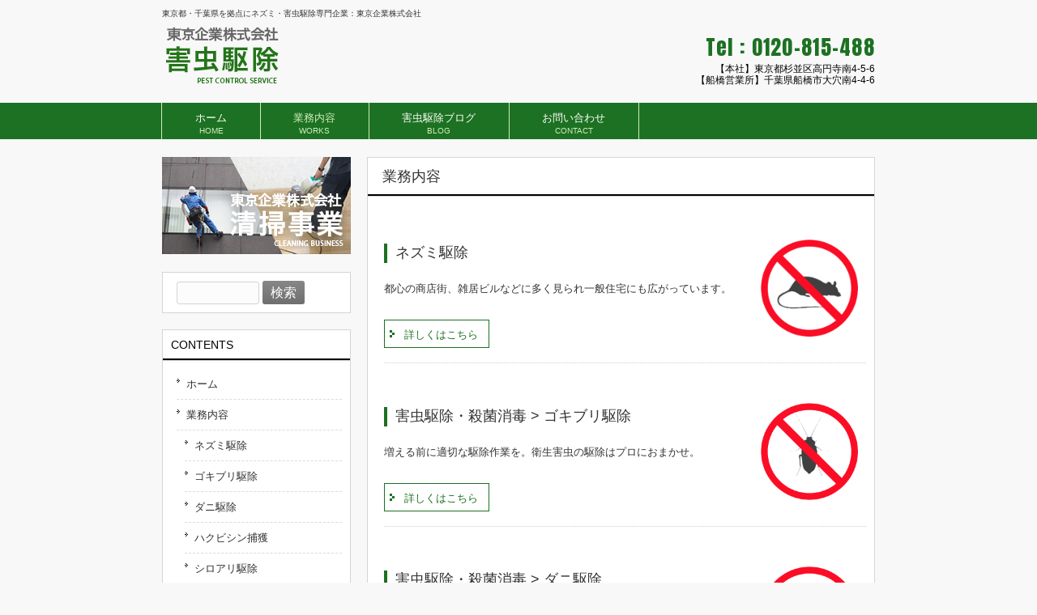

--- FILE ---
content_type: text/html; charset=UTF-8
request_url: https://tokyo-kigyo.com/pestcontrol/works
body_size: 11285
content:
<!DOCTYPE html>
<html dir="ltr" lang="ja" prefix="og: https://ogp.me/ns#">
<head>
<meta charset="UTF-8">
<meta name="viewport" content="width=device-width, user-scalable=yes, maximum-scale=1.0, minimum-scale=1.0">
<meta name="description" content="業務内容 - 東京企業株式会社 害虫駆除サービス - 東京都・千葉県を拠点にネズミ・害虫駆除専門企業：東京企業株式会社">
<title>業務内容 - 東京企業株式会社 害虫駆除サービス東京企業株式会社 害虫駆除サービス</title>
<link rel="profile" href="http://gmpg.org/xfn/11">
<link rel="stylesheet" type="text/css" media="all" href="https://tokyo-kigyo.com/pestcontrol/wp/wp-content/themes/responsive_215/style.css">
<link rel="pingback" href="https://tokyo-kigyo.com/pestcontrol/wp/xmlrpc.php">
<!--[if lt IE 9]>
<script src="https://tokyo-kigyo.com/pestcontrol/wp/wp-content/themes/responsive_215/js/html5.js"></script>
<script src="https://tokyo-kigyo.com/pestcontrol/wp/wp-content/themes/responsive_215/js/css3-mediaqueries.js"></script>
<![endif]-->

		<!-- All in One SEO 4.9.3 - aioseo.com -->
	<meta name="description" content="ネズミ駆除 都心の商店街、雑居ビルなどに多く見られ一般住宅にも広がっています。 詳しくはこちら 害虫駆除・殺菌" />
	<meta name="robots" content="max-image-preview:large" />
	<link rel="canonical" href="https://tokyo-kigyo.com/pestcontrol/works" />
	<meta name="generator" content="All in One SEO (AIOSEO) 4.9.3" />

		<!-- Global site tag (gtag.js) - Google Analytics -->
<script async src="https://www.googletagmanager.com/gtag/js?id=G-RBZLVGEX2F"></script>
<script>window.dataLayer = window.dataLayer || [];
function gtag(){dataLayer.push(arguments);}gtag('js', new Date());

gtag('config', 'G-RBZLVGEX2F');
gtag('config', 'UA-188317916-2');

</script>
		<meta property="og:locale" content="ja_JP" />
		<meta property="og:site_name" content="東京企業株式会社 害虫駆除サービス - 東京都・千葉県を拠点にネズミ・害虫駆除専門企業：東京企業株式会社" />
		<meta property="og:type" content="article" />
		<meta property="og:title" content="業務内容 - 東京企業株式会社 害虫駆除サービス" />
		<meta property="og:description" content="ネズミ駆除 都心の商店街、雑居ビルなどに多く見られ一般住宅にも広がっています。 詳しくはこちら 害虫駆除・殺菌" />
		<meta property="og:url" content="https://tokyo-kigyo.com/pestcontrol/works" />
		<meta property="og:image" content="https://tokyo-kigyo.com/img/ogp_pest.jpg" />
		<meta property="og:image:secure_url" content="https://tokyo-kigyo.com/img/ogp_pest.jpg" />
		<meta property="article:published_time" content="2018-07-03T05:42:44+00:00" />
		<meta property="article:modified_time" content="2021-01-21T06:23:10+00:00" />
		<meta name="twitter:card" content="summary_large_image" />
		<meta name="twitter:title" content="業務内容 - 東京企業株式会社 害虫駆除サービス" />
		<meta name="twitter:description" content="ネズミ駆除 都心の商店街、雑居ビルなどに多く見られ一般住宅にも広がっています。 詳しくはこちら 害虫駆除・殺菌" />
		<meta name="twitter:image" content="https://tokyo-kigyo.com/img/ogp_pest.jpg" />
		<script type="application/ld+json" class="aioseo-schema">
			{"@context":"https:\/\/schema.org","@graph":[{"@type":"BreadcrumbList","@id":"https:\/\/tokyo-kigyo.com\/pestcontrol\/works#breadcrumblist","itemListElement":[{"@type":"ListItem","@id":"https:\/\/tokyo-kigyo.com\/pestcontrol#listItem","position":1,"name":"\u30db\u30fc\u30e0","item":"https:\/\/tokyo-kigyo.com\/pestcontrol","nextItem":{"@type":"ListItem","@id":"https:\/\/tokyo-kigyo.com\/pestcontrol\/works#listItem","name":"\u696d\u52d9\u5185\u5bb9"}},{"@type":"ListItem","@id":"https:\/\/tokyo-kigyo.com\/pestcontrol\/works#listItem","position":2,"name":"\u696d\u52d9\u5185\u5bb9","previousItem":{"@type":"ListItem","@id":"https:\/\/tokyo-kigyo.com\/pestcontrol#listItem","name":"\u30db\u30fc\u30e0"}}]},{"@type":"Organization","@id":"https:\/\/tokyo-kigyo.com\/pestcontrol\/#organization","name":"\u6771\u4eac\u4f01\u696d\u682a\u5f0f\u4f1a\u793e \u5bb3\u866b\u99c6\u9664\u30b5\u30fc\u30d3\u30b9","description":"\u6771\u4eac\u90fd\u30fb\u5343\u8449\u770c\u3092\u62e0\u70b9\u306b\u30cd\u30ba\u30df\u30fb\u5bb3\u866b\u99c6\u9664\u5c02\u9580\u4f01\u696d\uff1a\u6771\u4eac\u4f01\u696d\u682a\u5f0f\u4f1a\u793e","url":"https:\/\/tokyo-kigyo.com\/pestcontrol\/","telephone":"+81120815488","logo":{"@type":"ImageObject","url":"https:\/\/tokyo-kigyo.com\/pestcontrol\/img\/pestcontrol.png","@id":"https:\/\/tokyo-kigyo.com\/pestcontrol\/works\/#organizationLogo"},"image":{"@id":"https:\/\/tokyo-kigyo.com\/pestcontrol\/works\/#organizationLogo"}},{"@type":"WebPage","@id":"https:\/\/tokyo-kigyo.com\/pestcontrol\/works#webpage","url":"https:\/\/tokyo-kigyo.com\/pestcontrol\/works","name":"\u696d\u52d9\u5185\u5bb9 - \u6771\u4eac\u4f01\u696d\u682a\u5f0f\u4f1a\u793e \u5bb3\u866b\u99c6\u9664\u30b5\u30fc\u30d3\u30b9","description":"\u30cd\u30ba\u30df\u99c6\u9664 \u90fd\u5fc3\u306e\u5546\u5e97\u8857\u3001\u96d1\u5c45\u30d3\u30eb\u306a\u3069\u306b\u591a\u304f\u898b\u3089\u308c\u4e00\u822c\u4f4f\u5b85\u306b\u3082\u5e83\u304c\u3063\u3066\u3044\u307e\u3059\u3002 \u8a73\u3057\u304f\u306f\u3053\u3061\u3089 \u5bb3\u866b\u99c6\u9664\u30fb\u6bba\u83cc","inLanguage":"ja","isPartOf":{"@id":"https:\/\/tokyo-kigyo.com\/pestcontrol\/#website"},"breadcrumb":{"@id":"https:\/\/tokyo-kigyo.com\/pestcontrol\/works#breadcrumblist"},"datePublished":"2018-07-03T14:42:44+09:00","dateModified":"2021-01-21T15:23:10+09:00"},{"@type":"WebSite","@id":"https:\/\/tokyo-kigyo.com\/pestcontrol\/#website","url":"https:\/\/tokyo-kigyo.com\/pestcontrol\/","name":"\u6771\u4eac\u4f01\u696d\u682a\u5f0f\u4f1a\u793e \u5bb3\u866b\u99c6\u9664\u30b5\u30fc\u30d3\u30b9","description":"\u6771\u4eac\u90fd\u30fb\u5343\u8449\u770c\u3092\u62e0\u70b9\u306b\u30cd\u30ba\u30df\u30fb\u5bb3\u866b\u99c6\u9664\u5c02\u9580\u4f01\u696d\uff1a\u6771\u4eac\u4f01\u696d\u682a\u5f0f\u4f1a\u793e","inLanguage":"ja","publisher":{"@id":"https:\/\/tokyo-kigyo.com\/pestcontrol\/#organization"}}]}
		</script>
		<!-- All in One SEO -->

<link rel="alternate" title="oEmbed (JSON)" type="application/json+oembed" href="https://tokyo-kigyo.com/pestcontrol/wp-json/oembed/1.0/embed?url=https%3A%2F%2Ftokyo-kigyo.com%2Fpestcontrol%2Fworks" />
<link rel="alternate" title="oEmbed (XML)" type="text/xml+oembed" href="https://tokyo-kigyo.com/pestcontrol/wp-json/oembed/1.0/embed?url=https%3A%2F%2Ftokyo-kigyo.com%2Fpestcontrol%2Fworks&#038;format=xml" />
<style id='wp-img-auto-sizes-contain-inline-css' type='text/css'>
img:is([sizes=auto i],[sizes^="auto," i]){contain-intrinsic-size:3000px 1500px}
/*# sourceURL=wp-img-auto-sizes-contain-inline-css */
</style>
<style id='wp-emoji-styles-inline-css' type='text/css'>

	img.wp-smiley, img.emoji {
		display: inline !important;
		border: none !important;
		box-shadow: none !important;
		height: 1em !important;
		width: 1em !important;
		margin: 0 0.07em !important;
		vertical-align: -0.1em !important;
		background: none !important;
		padding: 0 !important;
	}
/*# sourceURL=wp-emoji-styles-inline-css */
</style>
<style id='wp-block-library-inline-css' type='text/css'>
:root{--wp-block-synced-color:#7a00df;--wp-block-synced-color--rgb:122,0,223;--wp-bound-block-color:var(--wp-block-synced-color);--wp-editor-canvas-background:#ddd;--wp-admin-theme-color:#007cba;--wp-admin-theme-color--rgb:0,124,186;--wp-admin-theme-color-darker-10:#006ba1;--wp-admin-theme-color-darker-10--rgb:0,107,160.5;--wp-admin-theme-color-darker-20:#005a87;--wp-admin-theme-color-darker-20--rgb:0,90,135;--wp-admin-border-width-focus:2px}@media (min-resolution:192dpi){:root{--wp-admin-border-width-focus:1.5px}}.wp-element-button{cursor:pointer}:root .has-very-light-gray-background-color{background-color:#eee}:root .has-very-dark-gray-background-color{background-color:#313131}:root .has-very-light-gray-color{color:#eee}:root .has-very-dark-gray-color{color:#313131}:root .has-vivid-green-cyan-to-vivid-cyan-blue-gradient-background{background:linear-gradient(135deg,#00d084,#0693e3)}:root .has-purple-crush-gradient-background{background:linear-gradient(135deg,#34e2e4,#4721fb 50%,#ab1dfe)}:root .has-hazy-dawn-gradient-background{background:linear-gradient(135deg,#faaca8,#dad0ec)}:root .has-subdued-olive-gradient-background{background:linear-gradient(135deg,#fafae1,#67a671)}:root .has-atomic-cream-gradient-background{background:linear-gradient(135deg,#fdd79a,#004a59)}:root .has-nightshade-gradient-background{background:linear-gradient(135deg,#330968,#31cdcf)}:root .has-midnight-gradient-background{background:linear-gradient(135deg,#020381,#2874fc)}:root{--wp--preset--font-size--normal:16px;--wp--preset--font-size--huge:42px}.has-regular-font-size{font-size:1em}.has-larger-font-size{font-size:2.625em}.has-normal-font-size{font-size:var(--wp--preset--font-size--normal)}.has-huge-font-size{font-size:var(--wp--preset--font-size--huge)}.has-text-align-center{text-align:center}.has-text-align-left{text-align:left}.has-text-align-right{text-align:right}.has-fit-text{white-space:nowrap!important}#end-resizable-editor-section{display:none}.aligncenter{clear:both}.items-justified-left{justify-content:flex-start}.items-justified-center{justify-content:center}.items-justified-right{justify-content:flex-end}.items-justified-space-between{justify-content:space-between}.screen-reader-text{border:0;clip-path:inset(50%);height:1px;margin:-1px;overflow:hidden;padding:0;position:absolute;width:1px;word-wrap:normal!important}.screen-reader-text:focus{background-color:#ddd;clip-path:none;color:#444;display:block;font-size:1em;height:auto;left:5px;line-height:normal;padding:15px 23px 14px;text-decoration:none;top:5px;width:auto;z-index:100000}html :where(.has-border-color){border-style:solid}html :where([style*=border-top-color]){border-top-style:solid}html :where([style*=border-right-color]){border-right-style:solid}html :where([style*=border-bottom-color]){border-bottom-style:solid}html :where([style*=border-left-color]){border-left-style:solid}html :where([style*=border-width]){border-style:solid}html :where([style*=border-top-width]){border-top-style:solid}html :where([style*=border-right-width]){border-right-style:solid}html :where([style*=border-bottom-width]){border-bottom-style:solid}html :where([style*=border-left-width]){border-left-style:solid}html :where(img[class*=wp-image-]){height:auto;max-width:100%}:where(figure){margin:0 0 1em}html :where(.is-position-sticky){--wp-admin--admin-bar--position-offset:var(--wp-admin--admin-bar--height,0px)}@media screen and (max-width:600px){html :where(.is-position-sticky){--wp-admin--admin-bar--position-offset:0px}}

/*# sourceURL=wp-block-library-inline-css */
</style><style id='global-styles-inline-css' type='text/css'>
:root{--wp--preset--aspect-ratio--square: 1;--wp--preset--aspect-ratio--4-3: 4/3;--wp--preset--aspect-ratio--3-4: 3/4;--wp--preset--aspect-ratio--3-2: 3/2;--wp--preset--aspect-ratio--2-3: 2/3;--wp--preset--aspect-ratio--16-9: 16/9;--wp--preset--aspect-ratio--9-16: 9/16;--wp--preset--color--black: #000000;--wp--preset--color--cyan-bluish-gray: #abb8c3;--wp--preset--color--white: #ffffff;--wp--preset--color--pale-pink: #f78da7;--wp--preset--color--vivid-red: #cf2e2e;--wp--preset--color--luminous-vivid-orange: #ff6900;--wp--preset--color--luminous-vivid-amber: #fcb900;--wp--preset--color--light-green-cyan: #7bdcb5;--wp--preset--color--vivid-green-cyan: #00d084;--wp--preset--color--pale-cyan-blue: #8ed1fc;--wp--preset--color--vivid-cyan-blue: #0693e3;--wp--preset--color--vivid-purple: #9b51e0;--wp--preset--gradient--vivid-cyan-blue-to-vivid-purple: linear-gradient(135deg,rgb(6,147,227) 0%,rgb(155,81,224) 100%);--wp--preset--gradient--light-green-cyan-to-vivid-green-cyan: linear-gradient(135deg,rgb(122,220,180) 0%,rgb(0,208,130) 100%);--wp--preset--gradient--luminous-vivid-amber-to-luminous-vivid-orange: linear-gradient(135deg,rgb(252,185,0) 0%,rgb(255,105,0) 100%);--wp--preset--gradient--luminous-vivid-orange-to-vivid-red: linear-gradient(135deg,rgb(255,105,0) 0%,rgb(207,46,46) 100%);--wp--preset--gradient--very-light-gray-to-cyan-bluish-gray: linear-gradient(135deg,rgb(238,238,238) 0%,rgb(169,184,195) 100%);--wp--preset--gradient--cool-to-warm-spectrum: linear-gradient(135deg,rgb(74,234,220) 0%,rgb(151,120,209) 20%,rgb(207,42,186) 40%,rgb(238,44,130) 60%,rgb(251,105,98) 80%,rgb(254,248,76) 100%);--wp--preset--gradient--blush-light-purple: linear-gradient(135deg,rgb(255,206,236) 0%,rgb(152,150,240) 100%);--wp--preset--gradient--blush-bordeaux: linear-gradient(135deg,rgb(254,205,165) 0%,rgb(254,45,45) 50%,rgb(107,0,62) 100%);--wp--preset--gradient--luminous-dusk: linear-gradient(135deg,rgb(255,203,112) 0%,rgb(199,81,192) 50%,rgb(65,88,208) 100%);--wp--preset--gradient--pale-ocean: linear-gradient(135deg,rgb(255,245,203) 0%,rgb(182,227,212) 50%,rgb(51,167,181) 100%);--wp--preset--gradient--electric-grass: linear-gradient(135deg,rgb(202,248,128) 0%,rgb(113,206,126) 100%);--wp--preset--gradient--midnight: linear-gradient(135deg,rgb(2,3,129) 0%,rgb(40,116,252) 100%);--wp--preset--font-size--small: 13px;--wp--preset--font-size--medium: 20px;--wp--preset--font-size--large: 36px;--wp--preset--font-size--x-large: 42px;--wp--preset--spacing--20: 0.44rem;--wp--preset--spacing--30: 0.67rem;--wp--preset--spacing--40: 1rem;--wp--preset--spacing--50: 1.5rem;--wp--preset--spacing--60: 2.25rem;--wp--preset--spacing--70: 3.38rem;--wp--preset--spacing--80: 5.06rem;--wp--preset--shadow--natural: 6px 6px 9px rgba(0, 0, 0, 0.2);--wp--preset--shadow--deep: 12px 12px 50px rgba(0, 0, 0, 0.4);--wp--preset--shadow--sharp: 6px 6px 0px rgba(0, 0, 0, 0.2);--wp--preset--shadow--outlined: 6px 6px 0px -3px rgb(255, 255, 255), 6px 6px rgb(0, 0, 0);--wp--preset--shadow--crisp: 6px 6px 0px rgb(0, 0, 0);}:where(.is-layout-flex){gap: 0.5em;}:where(.is-layout-grid){gap: 0.5em;}body .is-layout-flex{display: flex;}.is-layout-flex{flex-wrap: wrap;align-items: center;}.is-layout-flex > :is(*, div){margin: 0;}body .is-layout-grid{display: grid;}.is-layout-grid > :is(*, div){margin: 0;}:where(.wp-block-columns.is-layout-flex){gap: 2em;}:where(.wp-block-columns.is-layout-grid){gap: 2em;}:where(.wp-block-post-template.is-layout-flex){gap: 1.25em;}:where(.wp-block-post-template.is-layout-grid){gap: 1.25em;}.has-black-color{color: var(--wp--preset--color--black) !important;}.has-cyan-bluish-gray-color{color: var(--wp--preset--color--cyan-bluish-gray) !important;}.has-white-color{color: var(--wp--preset--color--white) !important;}.has-pale-pink-color{color: var(--wp--preset--color--pale-pink) !important;}.has-vivid-red-color{color: var(--wp--preset--color--vivid-red) !important;}.has-luminous-vivid-orange-color{color: var(--wp--preset--color--luminous-vivid-orange) !important;}.has-luminous-vivid-amber-color{color: var(--wp--preset--color--luminous-vivid-amber) !important;}.has-light-green-cyan-color{color: var(--wp--preset--color--light-green-cyan) !important;}.has-vivid-green-cyan-color{color: var(--wp--preset--color--vivid-green-cyan) !important;}.has-pale-cyan-blue-color{color: var(--wp--preset--color--pale-cyan-blue) !important;}.has-vivid-cyan-blue-color{color: var(--wp--preset--color--vivid-cyan-blue) !important;}.has-vivid-purple-color{color: var(--wp--preset--color--vivid-purple) !important;}.has-black-background-color{background-color: var(--wp--preset--color--black) !important;}.has-cyan-bluish-gray-background-color{background-color: var(--wp--preset--color--cyan-bluish-gray) !important;}.has-white-background-color{background-color: var(--wp--preset--color--white) !important;}.has-pale-pink-background-color{background-color: var(--wp--preset--color--pale-pink) !important;}.has-vivid-red-background-color{background-color: var(--wp--preset--color--vivid-red) !important;}.has-luminous-vivid-orange-background-color{background-color: var(--wp--preset--color--luminous-vivid-orange) !important;}.has-luminous-vivid-amber-background-color{background-color: var(--wp--preset--color--luminous-vivid-amber) !important;}.has-light-green-cyan-background-color{background-color: var(--wp--preset--color--light-green-cyan) !important;}.has-vivid-green-cyan-background-color{background-color: var(--wp--preset--color--vivid-green-cyan) !important;}.has-pale-cyan-blue-background-color{background-color: var(--wp--preset--color--pale-cyan-blue) !important;}.has-vivid-cyan-blue-background-color{background-color: var(--wp--preset--color--vivid-cyan-blue) !important;}.has-vivid-purple-background-color{background-color: var(--wp--preset--color--vivid-purple) !important;}.has-black-border-color{border-color: var(--wp--preset--color--black) !important;}.has-cyan-bluish-gray-border-color{border-color: var(--wp--preset--color--cyan-bluish-gray) !important;}.has-white-border-color{border-color: var(--wp--preset--color--white) !important;}.has-pale-pink-border-color{border-color: var(--wp--preset--color--pale-pink) !important;}.has-vivid-red-border-color{border-color: var(--wp--preset--color--vivid-red) !important;}.has-luminous-vivid-orange-border-color{border-color: var(--wp--preset--color--luminous-vivid-orange) !important;}.has-luminous-vivid-amber-border-color{border-color: var(--wp--preset--color--luminous-vivid-amber) !important;}.has-light-green-cyan-border-color{border-color: var(--wp--preset--color--light-green-cyan) !important;}.has-vivid-green-cyan-border-color{border-color: var(--wp--preset--color--vivid-green-cyan) !important;}.has-pale-cyan-blue-border-color{border-color: var(--wp--preset--color--pale-cyan-blue) !important;}.has-vivid-cyan-blue-border-color{border-color: var(--wp--preset--color--vivid-cyan-blue) !important;}.has-vivid-purple-border-color{border-color: var(--wp--preset--color--vivid-purple) !important;}.has-vivid-cyan-blue-to-vivid-purple-gradient-background{background: var(--wp--preset--gradient--vivid-cyan-blue-to-vivid-purple) !important;}.has-light-green-cyan-to-vivid-green-cyan-gradient-background{background: var(--wp--preset--gradient--light-green-cyan-to-vivid-green-cyan) !important;}.has-luminous-vivid-amber-to-luminous-vivid-orange-gradient-background{background: var(--wp--preset--gradient--luminous-vivid-amber-to-luminous-vivid-orange) !important;}.has-luminous-vivid-orange-to-vivid-red-gradient-background{background: var(--wp--preset--gradient--luminous-vivid-orange-to-vivid-red) !important;}.has-very-light-gray-to-cyan-bluish-gray-gradient-background{background: var(--wp--preset--gradient--very-light-gray-to-cyan-bluish-gray) !important;}.has-cool-to-warm-spectrum-gradient-background{background: var(--wp--preset--gradient--cool-to-warm-spectrum) !important;}.has-blush-light-purple-gradient-background{background: var(--wp--preset--gradient--blush-light-purple) !important;}.has-blush-bordeaux-gradient-background{background: var(--wp--preset--gradient--blush-bordeaux) !important;}.has-luminous-dusk-gradient-background{background: var(--wp--preset--gradient--luminous-dusk) !important;}.has-pale-ocean-gradient-background{background: var(--wp--preset--gradient--pale-ocean) !important;}.has-electric-grass-gradient-background{background: var(--wp--preset--gradient--electric-grass) !important;}.has-midnight-gradient-background{background: var(--wp--preset--gradient--midnight) !important;}.has-small-font-size{font-size: var(--wp--preset--font-size--small) !important;}.has-medium-font-size{font-size: var(--wp--preset--font-size--medium) !important;}.has-large-font-size{font-size: var(--wp--preset--font-size--large) !important;}.has-x-large-font-size{font-size: var(--wp--preset--font-size--x-large) !important;}
/*# sourceURL=global-styles-inline-css */
</style>

<style id='classic-theme-styles-inline-css' type='text/css'>
/*! This file is auto-generated */
.wp-block-button__link{color:#fff;background-color:#32373c;border-radius:9999px;box-shadow:none;text-decoration:none;padding:calc(.667em + 2px) calc(1.333em + 2px);font-size:1.125em}.wp-block-file__button{background:#32373c;color:#fff;text-decoration:none}
/*# sourceURL=/wp-includes/css/classic-themes.min.css */
</style>
<link rel='stylesheet' id='contact-form-7-css' href='https://tokyo-kigyo.com/pestcontrol/wp/wp-content/plugins/contact-form-7/includes/css/styles.css?ver=6.1.4' type='text/css' media='all' />
<link rel="https://api.w.org/" href="https://tokyo-kigyo.com/pestcontrol/wp-json/" /><link rel="alternate" title="JSON" type="application/json" href="https://tokyo-kigyo.com/pestcontrol/wp-json/wp/v2/pages/6" /><link rel="EditURI" type="application/rsd+xml" title="RSD" href="https://tokyo-kigyo.com/pestcontrol/wp/xmlrpc.php?rsd" />
<link rel='shortlink' href='https://tokyo-kigyo.com/pestcontrol/?p=6' />
<script src="//www.google.com/recaptcha/api.js"></script>
<script type="text/javascript">
jQuery(function() {
	// reCAPTCHAの挿入
	jQuery( '.mw_wp_form_input button, .mw_wp_form_input input[type="submit"]' ).before( '<div data-callback="syncerRecaptchaCallback" data-sitekey="6LepcT8aAAAAANyqrHyPZp2_Uoybx-0gaFhhGhrh" class="g-recaptcha"></div>' );
	// [input] Add disabled to input or button
	jQuery( '.mw_wp_form_input button, .mw_wp_form_input input[type="submit"]' ).attr( "disabled", "disabled" );
	// [confirm] Remove disabled
	jQuery( '.mw_wp_form_confirm input, .mw_wp_form_confirm select, .mw_wp_form_confirm textarea, .mw_wp_form_confirm button' ).removeAttr( 'disabled' );
});
// reCAPTCHA Callback
function syncerRecaptchaCallback( code ) {
	if(code != "") {
		jQuery( '.mw_wp_form_input button, .mw_wp_form_input input[type="submit"]' ).removeAttr( 'disabled' );
	}
}
</script>
<style type="text/css">
.g-recaptcha { margin: 20px 0 15px; }</style>
<script src="https://tokyo-kigyo.com/pestcontrol/wp/wp-content/themes/responsive_215/js/jquery1.4.4.min.js"></script>
<script src="https://tokyo-kigyo.com/pestcontrol/wp/wp-content/themes/responsive_215/js/script.js"></script>
		<link href="https://fonts.googleapis.com/css?family=Anton" rel="stylesheet">
<link rel="shortcut icon" href="https://tokyo-kigyo.com/pestcontrol/favicon.ico">
</head>
<body>
<header id="header" role="banner">
	<div class="inner">		
    <h1>東京都・千葉県を拠点にネズミ・害虫駆除専門企業：東京企業株式会社</h1>
  	<h2><a href="https://tokyo-kigyo.com/pestcontrol/" title="東京企業株式会社 害虫駆除サービス" rel="home"><img src="http://tokyo-kigyo.com/pestcontrol/wp/wp-content/uploads/2021/01/pest_ttl.png" alt="東京企業株式会社 害虫駆除サービス"></a></h2>
    <div class="contact"><p class="tel"><span>Tel : </span> 0120-815-488</p>
<p>【本社】東京都杉並区高円寺南4-5-6<br>【船橋営業所】千葉県船橋市大穴南4-4-6</p>
</div>
	</div>
</header>

<nav id="mainNav">
	<div class="inner">
		<a class="menu" id="menu"><span>MENU</span></a>
		<div class="panel">   
    <ul><li id="menu-item-37" class="menu-item menu-item-type-custom menu-item-object-custom menu-item-home"><a href="https://tokyo-kigyo.com/pestcontrol/"><strong>ホーム</strong><span>HOME</span></a></li>
<li id="menu-item-25" class="menu-item menu-item-type-post_type menu-item-object-page current-menu-item page_item page-item-6 current_page_item menu-item-has-children"><a href="https://tokyo-kigyo.com/pestcontrol/works"><strong>業務内容</strong><span>WORKS</span></a>
<ul class="sub-menu">
	<li id="menu-item-408" class="menu-item menu-item-type-post_type menu-item-object-page"><a href="https://tokyo-kigyo.com/pestcontrol/works/rat">ネズミ駆除</a></li>
	<li id="menu-item-407" class="menu-item menu-item-type-post_type menu-item-object-page"><a href="https://tokyo-kigyo.com/pestcontrol/works/cockroach">ゴキブリ駆除</a></li>
	<li id="menu-item-406" class="menu-item menu-item-type-post_type menu-item-object-page"><a href="https://tokyo-kigyo.com/pestcontrol/works/tick">ダニ駆除</a></li>
	<li id="menu-item-405" class="menu-item menu-item-type-post_type menu-item-object-page"><a href="https://tokyo-kigyo.com/pestcontrol/works/hakubishin">ハクビシン捕獲</a></li>
	<li id="menu-item-404" class="menu-item menu-item-type-post_type menu-item-object-page"><a href="https://tokyo-kigyo.com/pestcontrol/works/shiroari">シロアリ駆除</a></li>
	<li id="menu-item-403" class="menu-item menu-item-type-post_type menu-item-object-page"><a href="https://tokyo-kigyo.com/pestcontrol/works/bee">ハチ駆除</a></li>
	<li id="menu-item-402" class="menu-item menu-item-type-post_type menu-item-object-page"><a href="https://tokyo-kigyo.com/pestcontrol/works/tree">樹木害虫駆除・除草・剪定</a></li>
</ul>
</li>
<li id="menu-item-543" class="menu-item menu-item-type-taxonomy menu-item-object-category"><a href="https://tokyo-kigyo.com/pestcontrol/archives/category/pest"><strong>害虫駆除ブログ</strong><span>BLOG</span></a></li>
<li id="menu-item-24" class="menu-item menu-item-type-post_type menu-item-object-page"><a href="https://tokyo-kigyo.com/pestcontrol/contact"><strong>お問い合わせ</strong><span>CONTACT</span></a></li>
</ul>   
    </div>
	</div>
</nav>
<div id="wrapper">

<div id="content">
<section>
		<article id="post-6" class="content">
	  <header> 	
      <h2 class="title first"><span>業務内容</span></h2>     
    </header>
    <div class="post">
		<p><a href="http://tokyo-kigyo.com/pestcontrol/wp/works/rat/"><br />
<img decoding="async" src="http://tokyo-kigyo.com/pestcontrol/wp/wp-content/uploads/2018/07/icon001L.png" alt="" width="120" height="120" class="alignright size-thumbnail wp-image-239" srcset="https://tokyo-kigyo.com/pestcontrol/wp/wp-content/uploads/2018/07/icon001L.png 372w, https://tokyo-kigyo.com/pestcontrol/wp/wp-content/uploads/2018/07/icon001L-150x150.png 150w, https://tokyo-kigyo.com/pestcontrol/wp/wp-content/uploads/2018/07/icon001L-300x300.png 300w, https://tokyo-kigyo.com/pestcontrol/wp/wp-content/uploads/2018/07/icon001L-92x92.png 92w" sizes="(max-width: 120px) 100vw, 120px" /></a></p>
<h3 class="serviceh3">ネズミ駆除</h3>
<p>都心の商店街、雑居ビルなどに多く見られ一般住宅にも広がっています。</p>
<div class="serviceLink">
<a href="http://tokyo-kigyo.com/pestcontrol/wp/works/rat/">詳しくはこちら</a>
</div>
<hr class="service">
<p><a href="http://tokyo-kigyo.com/pestcontrol/wp/works/cockroach/"><br />
<img decoding="async" src="http://tokyo-kigyo.com/pestcontrol/wp/wp-content/uploads/2018/07/icon002L.png" alt="" width="120" height="120" class="alignright size-thumbnail wp-image-239" /></a></p>
<h3 class="serviceh3">害虫駆除・殺菌消毒 &gt; ゴキブリ駆除</h3>
<p>増える前に適切な駆除作業を。衛生害虫の駆除はプロにおまかせ。</p>
<div class="serviceLink">
<a href="http://tokyo-kigyo.com/pestcontrol/wp/works/cockroach/">詳しくはこちら</a>
</div>
<hr class="service">
<p><a href="http://tokyo-kigyo.com/pestcontrol/wp/works/tick/"><br />
<img decoding="async" src="http://tokyo-kigyo.com/pestcontrol/wp/wp-content/uploads/2018/07/icon003L.png" alt="" width="120" height="120" class="alignright size-thumbnail wp-image-239" /></a></p>
<h3 class="serviceh3">害虫駆除・殺菌消毒 &gt; ダニ駆除</h3>
<p>アレルギー疾患など健康被害をおこすダニにお悩みの方。<br />
家庭でできる駆除・予防法。</p>
<div class="serviceLink">
<a href="http://tokyo-kigyo.com/pestcontrol/wp/works/tick/">詳しくはこちら</a>
</div>
<hr class="service">
<p><a href="http://tokyo-kigyo.com/pestcontrol/wp/works/hakubishin/"><br />
<img loading="lazy" decoding="async" src="http://tokyo-kigyo.com/pestcontrol/wp/wp-content/uploads/2018/07/icon004L.png" alt="" width="120" height="120" class="alignright size-thumbnail wp-image-239" /></a></p>
<h3 class="serviceh3">ハクビシン捕獲</h3>
<p>夜行性の小動物で都心や住宅地などでの目撃が増えています。<br />
民家の床下、天井裏に住みつき糞や尿による被害をもたらします。</p>
<div class="serviceLink">
<a href="http://tokyo-kigyo.com/pestcontrol/wp/works/hakubishin/">詳しくはこちら</a>
</div>
<hr class="service">
<p><a href="http://tokyo-kigyo.com/pestcontrol/wp/works/shiroari/"><br />
<img loading="lazy" decoding="async" src="http://tokyo-kigyo.com/pestcontrol/wp/wp-content/uploads/2018/07/icon005L.png" alt="" width="120" height="120" class="alignright size-thumbnail wp-image-239" /></a></p>
<h3 class="serviceh3">シロアリ駆除</h3>
<p>大切な財産である家屋をシロアリから守りましょう。不安に感じたらご相談を。</p>
<div class="serviceLink">
<a href="http://tokyo-kigyo.com/pestcontrol/wp/works/shiroari/">詳しくはこちら</a>
</div>
<hr class="service">
<p><a href="http://tokyo-kigyo.com/pestcontrol/wp/works/bee/"><br />
<img loading="lazy" decoding="async" src="http://tokyo-kigyo.com/pestcontrol/wp/wp-content/uploads/2018/07/icon006L.png" alt="" width="120" height="120" class="alignright size-thumbnail wp-image-239" /></a></p>
<h3 class="serviceh3">ハチ駆除</h3>
<p>郊外に限らず都心部での被害が増えつつあります。<br />
スズメバチなどは刺されると死に至る場合がありますので巣を見つけた場合は近寄らず、まずは当社に連絡を。</p>
<div class="serviceLink">
<a href="http://tokyo-kigyo.com/pestcontrol/wp/works/bee/">詳しくはこちら</a>
</div>
<hr class="service">
<p><a href="http://tokyo-kigyo.com/pestcontrol/wp/works/tree/"><br />
<img loading="lazy" decoding="async" src="http://tokyo-kigyo.com/pestcontrol/wp/wp-content/uploads/2021/01/icon_worm.png" alt="" width="120" height="120" class="alignright size-thumbnail wp-image-239" /></a></p>
<h3 class="serviceh3">樹木害虫駆除・除草・剪定</h3>
<p>大切なお庭の庭木などの害虫駆除や消毒を承っております。</p>
<div class="serviceLink">
<a href="http://tokyo-kigyo.com/pestcontrol/wp/works/tree/">詳しくはこちら</a>
</div>
<hr class="service">
    </div>
     
  </article>
	  </section>
  
	</div><!-- / content -->
  <aside id="sidebar">
  
  <p class="banner">
	  <a href="https://tokyo-kigyo.com/cleaning/"><img src="http://tokyo-kigyo.com/pestcontrol/wp/wp-content/uploads/2021/01/bnr_03.jpg" alt="東京企業株式会社清掃事業" /></a>
		</p>
  
        
	<section id="search-2" class="widget widget_search"><form role="search" method="get" id="searchform" class="searchform" action="https://tokyo-kigyo.com/pestcontrol/">
				<div>
					<label class="screen-reader-text" for="s">検索:</label>
					<input type="text" value="" name="s" id="s" />
					<input type="submit" id="searchsubmit" value="検索" />
				</div>
			</form></section><section id="nav_menu-2" class="widget widget_nav_menu"><h3><span>CONTENTS</span></h3><div class="menu-main-container"><ul id="menu-main-1" class="menu"><li id="menu-item-37" class="menu-item menu-item-type-custom menu-item-object-custom menu-item-home menu-item-37"><a href="https://tokyo-kigyo.com/pestcontrol/">ホーム</a></li>
<li id="menu-item-25" class="menu-item menu-item-type-post_type menu-item-object-page current-menu-item page_item page-item-6 current_page_item menu-item-has-children menu-item-25"><a href="https://tokyo-kigyo.com/pestcontrol/works" aria-current="page">業務内容</a>
<ul class="sub-menu">
	<li id="menu-item-408" class="menu-item menu-item-type-post_type menu-item-object-page menu-item-408"><a href="https://tokyo-kigyo.com/pestcontrol/works/rat">ネズミ駆除</a></li>
	<li id="menu-item-407" class="menu-item menu-item-type-post_type menu-item-object-page menu-item-407"><a href="https://tokyo-kigyo.com/pestcontrol/works/cockroach">ゴキブリ駆除</a></li>
	<li id="menu-item-406" class="menu-item menu-item-type-post_type menu-item-object-page menu-item-406"><a href="https://tokyo-kigyo.com/pestcontrol/works/tick">ダニ駆除</a></li>
	<li id="menu-item-405" class="menu-item menu-item-type-post_type menu-item-object-page menu-item-405"><a href="https://tokyo-kigyo.com/pestcontrol/works/hakubishin">ハクビシン捕獲</a></li>
	<li id="menu-item-404" class="menu-item menu-item-type-post_type menu-item-object-page menu-item-404"><a href="https://tokyo-kigyo.com/pestcontrol/works/shiroari">シロアリ駆除</a></li>
	<li id="menu-item-403" class="menu-item menu-item-type-post_type menu-item-object-page menu-item-403"><a href="https://tokyo-kigyo.com/pestcontrol/works/bee">ハチ駆除</a></li>
	<li id="menu-item-402" class="menu-item menu-item-type-post_type menu-item-object-page menu-item-402"><a href="https://tokyo-kigyo.com/pestcontrol/works/tree">樹木害虫駆除・除草・剪定</a></li>
</ul>
</li>
<li id="menu-item-543" class="menu-item menu-item-type-taxonomy menu-item-object-category menu-item-543"><a href="https://tokyo-kigyo.com/pestcontrol/archives/category/pest">害虫駆除ブログ</a></li>
<li id="menu-item-24" class="menu-item menu-item-type-post_type menu-item-object-page menu-item-24"><a href="https://tokyo-kigyo.com/pestcontrol/contact">お問い合わせ</a></li>
</ul></div></section>
		<section id="recent-posts-2" class="widget widget_recent_entries">
		<h3><span>最新情報</span></h3>
		<ul>
											<li>
					<a href="https://tokyo-kigyo.com/pestcontrol/archives/1924">不幸中の幸い</a>
									</li>
											<li>
					<a href="https://tokyo-kigyo.com/pestcontrol/archives/1925">アライグマの家畜化</a>
									</li>
											<li>
					<a href="https://tokyo-kigyo.com/pestcontrol/archives/1929">謹賀新年（遅くてすみません）</a>
									</li>
											<li>
					<a href="https://tokyo-kigyo.com/pestcontrol/archives/1922">よいお年をお迎えください。</a>
									</li>
											<li>
					<a href="https://tokyo-kigyo.com/pestcontrol/archives/1918">今年1年ありがとうございました。</a>
									</li>
					</ul>

		</section>  
    <p class="banner">
	  <a href="https://tokyo-kigyo.com/"><img src="http://tokyo-kigyo.com/pestcontrol/wp/wp-content/uploads/2021/01/bnr_01.jpg" alt="東京企業株式会社" /></a>
		</p>
  <p class="banner">
	  <a href="https://tokyo-kigyo.com/recruit/"><img src="http://tokyo-kigyo.com/pestcontrol/wp/wp-content/uploads/2021/01/bnr_staff.jpg" alt="スタッフ募集" /></a>
		</p>
  
</aside>
</div>
<!-- / wrapper -->


<footer id="footer">
  <div class="inner">
  <div id="footerWrap">
	  <div>
		  <div>
<ul><li class="menu-item menu-item-type-custom menu-item-object-custom menu-item-home menu-item-37"><a href="https://tokyo-kigyo.com/pestcontrol/">ホーム</a></li>
<li class="menu-item menu-item-type-post_type menu-item-object-page current-menu-item page_item page-item-6 current_page_item menu-item-has-children menu-item-25"><a href="https://tokyo-kigyo.com/pestcontrol/works" aria-current="page">業務内容</a>
<ul class="sub-menu">
	<li class="menu-item menu-item-type-post_type menu-item-object-page menu-item-408"><a href="https://tokyo-kigyo.com/pestcontrol/works/rat">ネズミ駆除</a></li>
	<li class="menu-item menu-item-type-post_type menu-item-object-page menu-item-407"><a href="https://tokyo-kigyo.com/pestcontrol/works/cockroach">ゴキブリ駆除</a></li>
	<li class="menu-item menu-item-type-post_type menu-item-object-page menu-item-406"><a href="https://tokyo-kigyo.com/pestcontrol/works/tick">ダニ駆除</a></li>
	<li class="menu-item menu-item-type-post_type menu-item-object-page menu-item-405"><a href="https://tokyo-kigyo.com/pestcontrol/works/hakubishin">ハクビシン捕獲</a></li>
	<li class="menu-item menu-item-type-post_type menu-item-object-page menu-item-404"><a href="https://tokyo-kigyo.com/pestcontrol/works/shiroari">シロアリ駆除</a></li>
	<li class="menu-item menu-item-type-post_type menu-item-object-page menu-item-403"><a href="https://tokyo-kigyo.com/pestcontrol/works/bee">ハチ駆除</a></li>
	<li class="menu-item menu-item-type-post_type menu-item-object-page menu-item-402"><a href="https://tokyo-kigyo.com/pestcontrol/works/tree">樹木害虫駆除・除草・剪定</a></li>
</ul>
</li>
<li class="menu-item menu-item-type-taxonomy menu-item-object-category menu-item-543"><a href="https://tokyo-kigyo.com/pestcontrol/archives/category/pest">害虫駆除ブログ</a></li>
<li class="menu-item menu-item-type-post_type menu-item-object-page menu-item-24"><a href="https://tokyo-kigyo.com/pestcontrol/contact">お問い合わせ</a></li>
</ul> 
		  </div>
		  <div class="company">
			  <div><img src="https://tokyo-kigyo.com/img/pest_ft.png"></div>
		  <p>  【本社】東京都杉並区高円寺南4-5-6<br>【船橋営業所】千葉県船橋市大穴南4-4-6<br>
<span>Tel : 0120-815-488</span></p>
		  </div>

	  </div>
 	  <div class="mapWrap">
		<div class="gmap"><iframe src="https://www.google.com/maps/embed?pb=!1m18!1m12!1m3!1d3239.9541624196545!2d139.64826381453122!3d35.70274558018924!2m3!1f0!2f0!3f0!3m2!1i1024!2i768!4f13.1!3m3!1m2!1s0x6018f2881f12a26f%3A0x18fd3d0b969a240e!2z44CSMTY2LTAwMDMg5p2x5Lqs6YO95p2J5Lim5Yy66auY5YaG5a-65Y2X77yU5LiB55uu77yV4oiS77yW!5e0!3m2!1sja!2sjp!4v1608877491577!5m2!1sja!2sjp" width="300" height="150" frameborder="0" style="border:0;" allowfullscreen="" aria-hidden="false" tabindex="0"></iframe></div>
	  </div>
  </div>
	  <p id="copyright">Copyright &copy; 2026 東京企業株式会社 害虫駆除サービス All rights Reserved.</p>
</footer>
<!-- / footer -->

<script type="speculationrules">
{"prefetch":[{"source":"document","where":{"and":[{"href_matches":"/pestcontrol/*"},{"not":{"href_matches":["/pestcontrol/wp/wp-*.php","/pestcontrol/wp/wp-admin/*","/pestcontrol/wp/wp-content/uploads/*","/pestcontrol/wp/wp-content/*","/pestcontrol/wp/wp-content/plugins/*","/pestcontrol/wp/wp-content/themes/responsive_215/*","/pestcontrol/*\\?(.+)"]}},{"not":{"selector_matches":"a[rel~=\"nofollow\"]"}},{"not":{"selector_matches":".no-prefetch, .no-prefetch a"}}]},"eagerness":"conservative"}]}
</script>
<script type="text/javascript" src="https://tokyo-kigyo.com/pestcontrol/wp/wp-includes/js/dist/hooks.min.js?ver=dd5603f07f9220ed27f1" id="wp-hooks-js"></script>
<script type="text/javascript" src="https://tokyo-kigyo.com/pestcontrol/wp/wp-includes/js/dist/i18n.min.js?ver=c26c3dc7bed366793375" id="wp-i18n-js"></script>
<script type="text/javascript" id="wp-i18n-js-after">
/* <![CDATA[ */
wp.i18n.setLocaleData( { 'text direction\u0004ltr': [ 'ltr' ] } );
//# sourceURL=wp-i18n-js-after
/* ]]> */
</script>
<script type="text/javascript" src="https://tokyo-kigyo.com/pestcontrol/wp/wp-content/plugins/contact-form-7/includes/swv/js/index.js?ver=6.1.4" id="swv-js"></script>
<script type="text/javascript" id="contact-form-7-js-translations">
/* <![CDATA[ */
( function( domain, translations ) {
	var localeData = translations.locale_data[ domain ] || translations.locale_data.messages;
	localeData[""].domain = domain;
	wp.i18n.setLocaleData( localeData, domain );
} )( "contact-form-7", {"translation-revision-date":"2025-11-30 08:12:23+0000","generator":"GlotPress\/4.0.3","domain":"messages","locale_data":{"messages":{"":{"domain":"messages","plural-forms":"nplurals=1; plural=0;","lang":"ja_JP"},"This contact form is placed in the wrong place.":["\u3053\u306e\u30b3\u30f3\u30bf\u30af\u30c8\u30d5\u30a9\u30fc\u30e0\u306f\u9593\u9055\u3063\u305f\u4f4d\u7f6e\u306b\u7f6e\u304b\u308c\u3066\u3044\u307e\u3059\u3002"],"Error:":["\u30a8\u30e9\u30fc:"]}},"comment":{"reference":"includes\/js\/index.js"}} );
//# sourceURL=contact-form-7-js-translations
/* ]]> */
</script>
<script type="text/javascript" id="contact-form-7-js-before">
/* <![CDATA[ */
var wpcf7 = {
    "api": {
        "root": "https:\/\/tokyo-kigyo.com\/pestcontrol\/wp-json\/",
        "namespace": "contact-form-7\/v1"
    }
};
//# sourceURL=contact-form-7-js-before
/* ]]> */
</script>
<script type="text/javascript" src="https://tokyo-kigyo.com/pestcontrol/wp/wp-content/plugins/contact-form-7/includes/js/index.js?ver=6.1.4" id="contact-form-7-js"></script>
<script id="wp-emoji-settings" type="application/json">
{"baseUrl":"https://s.w.org/images/core/emoji/17.0.2/72x72/","ext":".png","svgUrl":"https://s.w.org/images/core/emoji/17.0.2/svg/","svgExt":".svg","source":{"concatemoji":"https://tokyo-kigyo.com/pestcontrol/wp/wp-includes/js/wp-emoji-release.min.js?ver=6.9"}}
</script>
<script type="module">
/* <![CDATA[ */
/*! This file is auto-generated */
const a=JSON.parse(document.getElementById("wp-emoji-settings").textContent),o=(window._wpemojiSettings=a,"wpEmojiSettingsSupports"),s=["flag","emoji"];function i(e){try{var t={supportTests:e,timestamp:(new Date).valueOf()};sessionStorage.setItem(o,JSON.stringify(t))}catch(e){}}function c(e,t,n){e.clearRect(0,0,e.canvas.width,e.canvas.height),e.fillText(t,0,0);t=new Uint32Array(e.getImageData(0,0,e.canvas.width,e.canvas.height).data);e.clearRect(0,0,e.canvas.width,e.canvas.height),e.fillText(n,0,0);const a=new Uint32Array(e.getImageData(0,0,e.canvas.width,e.canvas.height).data);return t.every((e,t)=>e===a[t])}function p(e,t){e.clearRect(0,0,e.canvas.width,e.canvas.height),e.fillText(t,0,0);var n=e.getImageData(16,16,1,1);for(let e=0;e<n.data.length;e++)if(0!==n.data[e])return!1;return!0}function u(e,t,n,a){switch(t){case"flag":return n(e,"\ud83c\udff3\ufe0f\u200d\u26a7\ufe0f","\ud83c\udff3\ufe0f\u200b\u26a7\ufe0f")?!1:!n(e,"\ud83c\udde8\ud83c\uddf6","\ud83c\udde8\u200b\ud83c\uddf6")&&!n(e,"\ud83c\udff4\udb40\udc67\udb40\udc62\udb40\udc65\udb40\udc6e\udb40\udc67\udb40\udc7f","\ud83c\udff4\u200b\udb40\udc67\u200b\udb40\udc62\u200b\udb40\udc65\u200b\udb40\udc6e\u200b\udb40\udc67\u200b\udb40\udc7f");case"emoji":return!a(e,"\ud83e\u1fac8")}return!1}function f(e,t,n,a){let r;const o=(r="undefined"!=typeof WorkerGlobalScope&&self instanceof WorkerGlobalScope?new OffscreenCanvas(300,150):document.createElement("canvas")).getContext("2d",{willReadFrequently:!0}),s=(o.textBaseline="top",o.font="600 32px Arial",{});return e.forEach(e=>{s[e]=t(o,e,n,a)}),s}function r(e){var t=document.createElement("script");t.src=e,t.defer=!0,document.head.appendChild(t)}a.supports={everything:!0,everythingExceptFlag:!0},new Promise(t=>{let n=function(){try{var e=JSON.parse(sessionStorage.getItem(o));if("object"==typeof e&&"number"==typeof e.timestamp&&(new Date).valueOf()<e.timestamp+604800&&"object"==typeof e.supportTests)return e.supportTests}catch(e){}return null}();if(!n){if("undefined"!=typeof Worker&&"undefined"!=typeof OffscreenCanvas&&"undefined"!=typeof URL&&URL.createObjectURL&&"undefined"!=typeof Blob)try{var e="postMessage("+f.toString()+"("+[JSON.stringify(s),u.toString(),c.toString(),p.toString()].join(",")+"));",a=new Blob([e],{type:"text/javascript"});const r=new Worker(URL.createObjectURL(a),{name:"wpTestEmojiSupports"});return void(r.onmessage=e=>{i(n=e.data),r.terminate(),t(n)})}catch(e){}i(n=f(s,u,c,p))}t(n)}).then(e=>{for(const n in e)a.supports[n]=e[n],a.supports.everything=a.supports.everything&&a.supports[n],"flag"!==n&&(a.supports.everythingExceptFlag=a.supports.everythingExceptFlag&&a.supports[n]);var t;a.supports.everythingExceptFlag=a.supports.everythingExceptFlag&&!a.supports.flag,a.supports.everything||((t=a.source||{}).concatemoji?r(t.concatemoji):t.wpemoji&&t.twemoji&&(r(t.twemoji),r(t.wpemoji)))});
//# sourceURL=https://tokyo-kigyo.com/pestcontrol/wp/wp-includes/js/wp-emoji-loader.min.js
/* ]]> */
</script>
</body>
</html>

--- FILE ---
content_type: text/css
request_url: https://tokyo-kigyo.com/pestcontrol/wp/wp-content/themes/responsive_215/style.css
body_size: 7310
content:
@charset "utf-8";
/*
Theme Name: responsive_215
Theme URI: http://c-tpl.com/
Description: responsive_215
Version: 1.0
Author: Cloud template
Author URI: http://c-tpl.com/
Tags: simple

	Cloud template v1.0
	 http://c-tpl.com/

	This theme was designed and built by Cloud template,
	whose blog you will find at http://c-tpl.com/

	The CSS, XHTML and design is released under GPL:
	http://www.opensource.org/licenses/gpl-license.php

*/

/* =Reset default browser CSS.
Based on work by Eric Meyer: http://meyerweb.com/eric/tools/css/reset/index.html
-------------------------------------------------------------- */
html, body, div, span, applet, object, iframe, h1, h2, h3, h4, h5, h6, p, blockquote, pre, a, abbr, acronym, address, big, cite, code, del, dfn, em, font, ins, kbd, q, s, samp, small, strike, strong, sub, sup, tt, var, dl, dt, dd, ol, ul, li, fieldset, form, label, legend, table, caption, tbody, tfoot, thead, tr, th, td {border: 0;font-family: inherit;font-size: 100%;font-style: inherit;font-weight: inherit;margin: 0;outline: 0;padding: 0;vertical-align: baseline;}
:focus {outline: 0;}

ol, ul {list-style: none;}
table {border-collapse: separate;border-spacing: 0;}
caption, th, td {font-weight: normal;text-align: left;}
blockquote:before, blockquote:after,q:before, q:after {content: "";}
blockquote, q {quotes: "" "";}
a img {border: 0;}
article, aside, details, figcaption, figure, footer, header, hgroup, menu, nav, section {display: block;}

body{
font: 13px/1.5 "メイリオ","Meiryo",arial,"ヒラギノ角ゴ Pro W3","Hiragino Kaku Gothic Pro",Osaka,"ＭＳ Ｐゴシック","MS PGothic",Sans-Serif;
color:#333;
line-height:180%;
-webkit-text-size-adjust: none;
background:#f8f8f8;
}
iframe{
	max-width:100%;
}
.serviceh3 {
	float:none;
	height:24px !important;
	font-size:18px !important;
	margin:0 0 20px 0!important;
	padding:0 1px 0 10px!important;
	border-left:4px solid #1D7122 !important;
	border-bottom:none !important;
    color:#333 !important;
}


.service {
	border:none;
	clear:both;
	padding:15px 0 1px 0;
	margin-top:20px;
	margin-bottom:16px;
	border-bottom:dotted 1px #CCCCCC;
	height:1px;
	color:#FFFFFF;
}

.dot {
	border:none;
	clear:both;
	padding:0;
	margin-top:15px;
	margin-bottom:25px;
	border-bottom:dotted 1px #CCCCCC;
	height:1px;
	color:#FFFFFF;
}

.worksWH {
	border:none;
	clear:both;
	padding:0;
	margin-top:10px;
	margin-bottom:25px;
	border-bottom:dotted 1px #FFF;
	height:1px;
	color:#FFFFFF;
}

.serviceLink {
	position:relative;
	width:92px;
	height:24px;
	float:left;
	margin:12px 0 0 0;
	padding:8px 12px 1px 24px;
	background-position: 1px;
	line-height:150%;
}

.serviceLink a {
	position:absolute;
	top:0;
	left:0;
	width:92px;
	height:24px;
	color:#1D7122;
	text-decoration:none;
	padding:8px 12px 1px 24px;
	background: url(https://tokyo-kigyo.com/img/boxLink-bg02.png) no-repeat;
	background-position: 1px;
	border: solid #1D7122 1px;
}

.serviceLink a:hover {
	position:absolute;
	top:0;
	left:0;
	width:92px;
	height:24px;
	color:#fff;
	transition-property: all;
	transition: 0.2s linear;
	text-decoration:none;
	padding:8px 12px 1px 24px;
	background: url(https://tokyo-kigyo.com/img/boxLink-bgov.png) no-repeat;
	background-color:#1D7122;
	background-position: 1px;
}


ul.col2, ul.col3, ul.col4{
	display: flex;
	justify-content: space-between;
	flex-wrap: wrap;
	margin: 0;
}
.post ul.col2, .post ul.col3, .post ul.col4{margin: 0;}
ul.col2 li{
	width: 49%;
	text-align: center;
}
ul.col3 li{
	width: 33%;
	text-align: center;
}
ul.col4 li{
	width: 24%;
	text-align: center;
}
ul.col2 li img,
ul.col3 li img,
ul.col4 li img{
	width: 100%;
	height: auto;
}
ul.col2 li img + span,
ul.col3 li img + span,
ul.col4 li img + span{ 
	display: block;
	font-size: 12px;
}


table.table00 {
	width:100%;
	font-size:11px;
}
table.table00 thead th {
	background:#F5FAF6;
	color:#000;
	font-weight:bold;
	padding:5px;
	text-align:center;	
	border-right:#ccc solid 1px;
	border-bottom:#ccc solid 1px;
}
table.table00 thead th:last-child {
	border-right:#ccc solid 1px;
}
table.table00 tbody th {
	background:#F5FAF6;
	color:#000;
	white-space: nowrap;
	font-size:110%;
	padding:5px 40px 5px 40px;
	border-bottom:#ccc solid 1px;
	text-align:center;
	vertical-align:middle;
}
table.table00 tbody tr:last-child th {
	border-bottom:#ccc solid 1px;
}
table.table00 tbody td {
	background:#FFF;
	padding:5px;
	border-left:#ccc solid 1px;
	border-bottom:#ccc solid 1px;
	text-align:left;
	line-height:180%;
	font-size:110%;
}

@media screen and (max-width: 640px) {
table.table00
	thead {
	display:none;
}
table.table00 tbody th {
	display:block;
	font-weight:bold;
	border-left:none;

}
table.table00 tbody td {
	display:block;
}
table.table00 tbody td::before {
	content: attr(label);
	float: left;
	clear:both;
	font-weight:bold;
	width:80px;
	margin-right:10px;
	margin-left:5px;
}
table.table00 tbody td {
	text-align:left;
	border-left:none;
}
}








table.table01 {
	width:100%;
	font-size:11px;
}
table.table01 thead th {
	background:#F5FAF6;
	color:#000;
	font-weight:bold;
	padding:5px;
	text-align:center;	
	border-right:#ccc solid 1px;
	border-bottom:#ccc solid 1px;
}
table.table01 thead th:last-child {
	border-right:#ccc solid 1px;
}
table.table01 tbody th {
	background:#F5FAF6;
	color:#000;
	padding:5px;
	border-bottom:#ccc solid 1px;
	text-align:center;	
}
table.table01 tbody tr:last-child th {
	border-bottom:#ccc solid 1px;
}
table.table01 tbody td {
	background:#FFF;
	padding:5px;
	border-left:#ccc solid 1px;
	border-bottom:#ccc solid 1px;
	text-align:center;	
}

@media screen and (max-width: 640px) {
table.table01 thead {
	display:none;
}
table.table01 tbody th {
	display:block;
	font-weight:bold;
	border-left:none;

}
table.table01 tbody td {
	display:block;
}
table.table01 tbody td::before {
	content: attr(label);
	float: left;
	clear:both;
	font-weight:bold;
	width:80px;
	margin-right:10px;
	margin-left:5px;
}
table.table01 tbody td {
	text-align:left;
	border-left:none;
}
}



.tableMargin {
margin:-28px 0 18px 0;
font-size:10px !important;

}

table.table02 {
	width:100%;
	margin:10px auto 25px auto;
	border:none !important;
	background:#000 !important;
	font-size:11px;
}
table.table02 thead th {
	background:#FFF;
	color:#000;
	font-weight:normal;
	padding:5px;
	text-align:center;	
	border:none;
}
table.table02 thead th:last-child {
	border:none;
}
table.table02 tbody th {
	background:#FFF;
	color:#000;
	padding:5px;
	border:none;
	text-align:center;	
}
table.table02 tbody tr:last-child th {
	border:none;
}
table.table02 tbody td {
	background:#FFF;
	padding:5px;
	border:none;
	text-align:center;	
}



table.table03 {
	width:100%;
	margin:0 auto;
	font-weight:bold !important;
	font-size:12px !important;
	line-height:150% !important;
	border:none !important;
	background:#000 !important;
}
table.table03 thead th {
	background:#FFF;
	color:#000;
	font-weight:normal;
	padding:5px;
	text-align:center;	
	border:none;
}
table.table03 thead th:last-child {
	border:none;
}
table.table03 tbody th {
	background:#FFF;
	color:#000;
	padding:5px;
	border:none;
	text-align:center;	
}
table.table03 tbody tr:last-child th {
	border:none;
}
table.table03 tbody td {
	background:#FFF;
	padding:5px;
	border:none;
	text-align:center;	
}




.notice {
	font-size:10px !important;
	color:#FF0000;
	font-weight:normal;
	margin:-14px 0 0 0;
	padding:0px;
	}
	
.flowImg {
	float:left;
	width:110px;
	margin:0 15px 20px 0;
	}

.name {
font-size:120%;
margin:-5px 0 12px 0;
	}

.topics dl {
padding: 15px 0;
border-bottom: 1px solid #ccc;
}

.topics dt {
padding-bottom: 5px;
}

@media screen and (min-width: 640px) {
	
.topics dt {
clear: left;
float: left;
width: 6%;
}
.topics dd {
margin-left: 11%;
}
}





dl {
width:100%;
border:none !important;
}

dt {
float:left;
clear:left;
width:18%;
border-top:1px dotted #ccc;
padding:12px 0px 12px 5px;
}

dd {
float:left;
padding:12px 5px 12px 10px;
width:76%;
border-top:1px dotted #CCC;
}

.firstdd {
	border:none;
}

.firstdt {
	border:none;
}


@media screen and (max-width: 640px) {

dl {
width:100%;
border:none !important;
}

dt {
clear:both;
width:80px;
border:none !important;
padding:0;
}

dd {
clear:both;
padding:0;
margin-bottom:5px;
width:100%;
}

.firstdd {
border:none !important;
}

.firstdt {
border:none !important;
}
}

ul.flow{
  padding: 0;
  list-style:none;
}
ul.flow li{
	list-style:none;	
	display: inline-block;
	width: 160px;
	padding:0 5px 0 5px;
	text-align: center;
}
ul.flow li a{
      color: #000;
      text-decoration: none;
}

@media screen and (max-width: 640px) {
ul.flow{
  padding-left: 0;
  list-style:none;
}
ul.flow li{
	list-style:none;	
	display: inline-block;
	width: 100%;
	padding:0;
	text-align: center;
}
ul.flow li a{
      color: #000;
      text-decoration: none;
}
	}

.flowicon {
	width:100%;
	height: auto; 
	clear:both;
	padding:25px 0 20px 0;
	text-align: center;
	display: inline-block;
		list-style:none;
}

.flowicon ul{ 
	margin-top:0; 
	padding-top:0;
	width: 120px;
}

.flowicon ul li {
	width:100%;
	display: inline;
	padding:5px 0px 5px 0px;
	list-style:none;
}







/* リンク設定
------------------------------------------------------------*/
a{
margin:0;
padding:0;
text-decoration:none;
outline:0;
vertical-align:baseline;
background:transparent;
font-size:100%;
color:#313131;
}

a:hover, a:active{
outline: none;
color:#6f6f6f;
}


/**** Clearfix ****/
nav .panel:after, nav#mainNav:after, .newsTitle:after, .bg:after,.post:after, ul.post li:after,nav#mainNav .inner:after{content:""; display: table;clear: both;}
nav .panel,nav#mainNav,.newsTitle,.bg, .post, ul.post li,nav#mainNav .inner{zoom: 1;}


/* フォーム
------------------------------------------------------------*/
input[type="text"],input[type="email"], textarea{
vertical-align:middle;
max-width:90%;
line-height:30px;
height:30px;
padding:1px 5px;
border:1px solid #d4d4d7;
border-radius:3px;
-webkit-border-radius:3px;
-moz-border-radius:3px;
font-size:100%;
color:#555;
background:#fcfcfc;
}

textarea{
height:auto;
line-height:1.5;
}

input[type="submit"],input[type="reset"],input[type="button"]{
padding:3px 10px;
background: #878787;
background: -moz-linear-gradient(top, #878787 0%, #6f6f6f 100%);
background: -webkit-gradient(linear, left top, left bottom, color-stop(0%,#878787), color-stop(100%,#6f6f6f));
background: -webkit-linear-gradient(top, #878787 0%,#6f6f6f 100%);
background: -o-linear-gradient(top, #878787 0%,#6f6f6f 100%);
background: linear-gradient(to bottom, #878787 0%,#6f6f6f 100%);
filter: progid:DXImageTransform.Microsoft.gradient( startColorstr='#878787', endColorstr='#6f6f6f',GradientType=0 );
border:0;
border-radius:3px;
-webkit-border-radius:3px;
-moz-border-radius:3px;
line-height:1.5;
font-size:120%;
color:#fff;
}

input[type="submit"]:hover,input[type="reset"]:hover,input[type="button"]:hover{
background: #878787;
background: -moz-linear-gradient(top, #6f6f6f 0%, #878787 100%);
background: -webkit-gradient(linear, left top, left bottom, color-stop(0%,#6f6f6f), color-stop(100%,#878787));
background: -webkit-linear-gradient(top, #6f6f6f 0%,#878787 100%);
background: -o-linear-gradient(top, #6f6f6f 0%,#878787 100%);
background: linear-gradient(to bottom, #6f6f6f 0%,#878787 100%);
filter: progid:DXImageTransform.Microsoft.gradient( startColorstr='#6f6f6f', endColorstr='#878787',GradientType=0 );
cursor:pointer;
}

*:first-child+html input[type="submit"]{padding:3px;}


/* レイアウト
------------------------------------------------------------*/
#wrapper, .inner{
margin:0 auto;
width:880px;
}

#header{
overflow:hidden;
}

#content{
float:right;
width:627px;
padding:22px 0 50px;
}

#sidebar{
float:left;
width:233px;
padding:22px 0 50px;
}

#footer{
clear:both;
} 


/* ヘッダー
*****************************************************/

/* サイト説明文
----------------------------------*/
#header h1{
padding: 5px 0;
font-size:80%;
font-weight:normal;
}


/* ロゴ (サイトタイトル)
----------------------------------*/
#header h2{
clear:both;
float:left;
padding:0 5px 0;
color: #515151;
font-size:160%;
	margin-bottom: 20px;
}


/* コンタクト
----------------------------------*/
.contact{
	float: right;
	text-align:right;
	color:#000;
	font-size:90%;
	line-height: 1.2;
	padding: 10px 0 0;
}

.contact .tel{
margin-bottom:5px;
font-size:220%;
color:#1D7122;
font-family: 'Anton', sans-serif;
letter-spacing: 0.05em;
}


/* トップページ　メイン画像
----------------------------------*/
#mainImg{
margin-top:20px;
clear:both;
line-height:0;
text-align:center;
z-index:0;
}

.post{
margin:0 0 20px 0;
padding:20px 10px 20px 20px;
border:1px solid #d5d5d5;
background: #fff;
}

.toppage h4{
margin:0 0 10px;
font-size:16px;
font-weight:normal;
color:#333;
}

.toppage{padding:10px 10px 20px 20px;}


/* 記事ループ
*****************************************************/
.list{
padding:10px 0;
border-bottom:1px dashed #dcdcdc;
}

.list:last-child{border:0;}

.post .list p{padding:0;}

.list span{padding-left:10px;}


/* タイポグラフィ
*****************************************************/
h2.title{
clear:both;
margin:0;
padding:12px 10px 12px 18px;
font-size:140%;
color:#333333;
border:1px solid #d5d5d5;
border-bottom:0;
background:#fff url(images/headingBg.png) repeat-x 0 100%;
}

.dateLabel{
text-align:right;
font-weight:bold;
color:#858585;
}

.post p{padding-bottom:15px;}

.post ul{margin: 0 0 10px 10px;}

.post00 ul li{
margin-bottom:5px;
padding-left:15px;
background:url(images/bullet.png) no-repeat 0 8px;
}

.post ol{margin: 0 0 10px 30px;}

.post ol li{list-style:decimal;}

.post h1{
margin:20px 0;
padding:5px 0;
font-size:150%;
color: #000;
border-bottom:3px solid #000;
}

.post h2{
margin:10px 0;
padding-bottom:2px;
font-size:130%;
font-weight:normal;
color: #333;
border-bottom:2px solid #515151;
}

.post h3{
margin:10px 0;
font-size:100%;
font-weight:normal;
color:#2e2c2c;
border-bottom:1px solid #515151;
}

.post h4{
margin:25px 0 15px 0;
font-size:120%;
font-weight:normal;
color:#1D7122;
border-bottom:1px solid #1D7122;
border-bottom:1px solid #1D7122;
}

.post blockquote {
clear:both;
padding:10px 0 10px 15px;
margin:10px 0 25px 30px;
border-left:5px solid #ccc;
}
 
.post blockquote p{padding:5px 0;}

.post table{
border: 1px #ccc solid;
border-collapse: collapse;
border-spacing: 0;
margin:10px 0 20px;
}

.post table th{
padding:10px;
border: #ccc solid;
border-width: 0 0 1px 1px;
background:#efede7;
}

.post table td{
padding:10px;
border: 1px #ccc solid;
border-width: 0 0 1px 1px;
background:#fff;
}

.post dt{font-weight:bold;}

.post dd{padding-bottom:10px;}

.post img{max-width:100%;height:auto;}

img.aligncenter {
display: block;
margin:5px auto 0 auto;
}

img.alignright, img.alignleft{
margin: 10px 10px 15px 15px;
display:inline;
}

img.alignleft{margin:10px 15px 15px 10px;}

.alignright{float:right;}
.alignleft{float:left;}

.img alignnone {
margin-bottom:100px;
	}


#gallery-1 img{
border:1px solid #eaeaea !important;
padding:5px;
background:#fff;
}

#gallery-1 img:hover{background:#fffaef;}



/* サイドバー　ウィジェット
*****************************************************/
section.widget ul, .widget_search, #calendar_wrap, .textwidget{
margin:0 0 20px 0;
padding:10px 10px 10px 17px;
border:1px solid #d5d5d5;
background: #fff;
}

section.widget ul ul{
border:0;
margin:0;
padding:0 0 0 10px;
}

p.banner{padding-bottom:15px;}

p.banner img{
max-width:233px;
height:auto;
}

p.banner img:hover{
cursor:pointer;
opacity:.8;
}

section.widget h3{
clear:both;
margin:0;
padding:7px 10px 7px 10px;
font-size:110%;
border:1px solid #d5d5d5;
border-bottom:0;
color:#000;
background:#fff url(images/headingBg.png) repeat-x 0 100%;
}

section.widget li a{
display:block;
padding:7px 0 7px 12px;
background:url(images/arrow.gif) no-repeat 0 12px;
border-bottom:1px dashed #dcdcdc;
}

section.widget li:last-child a{border:0;}

#searchform input[type="text"]{
line-height:1.7;
height:24px;
width:90px;
vertical-align:bottom;
}

/* カレンダー */
#calendar_wrap table{margin:0 auto;width:90%;}
#calendar_wrap table caption{padding:10px 0;text-align:center;font-weight:bold;}
#calendar_wrap table th, #calendar_wrap table td{padding:3px;text-align:center;}
#calendar_wrap table th:nth-child(6),#calendar_wrap table td:nth-child(6){color:#0034af;}
#calendar_wrap table th:nth-child(7),#calendar_wrap table td:nth-child(7){color:#950000;}
#calendar_wrap table td#prev{text-align:left;}
#calendar_wrap table td#next{text-align:right;}
#calendar_wrap a{font-weight:bold;}


/* お知らせ　
-------------*/
.newsTitle{
clear:both;
margin:0;
padding:7px 10px 7px 10px;
font-size:110%;
border:1px solid #d5d5d5;
border-bottom:0;
color:#000;
background:#fff url(images/headingBg.png) repeat-x 0 100%;
}

.newsTitle h3{
float:left;
font-weight:normal;
}

.newsTitle p{
float:right;
padding:0 0 0 10px;
font-size:80%;
background:url(images/arrow.gif) no-repeat 0 5px;
}

.news p{
clear:both;
padding-bottom:2px;
border-bottom:1px dashed #dcdcdc;
}

.news p:last-child{border:0;}

.news p a{
display:block;
padding:5px 0;
color:333;
font-style:italic;
font:italic 110% "Palatino Linotype", "Book Antiqua", Palatino, serif;
}

.news a span{
color:#515151;
font:normal 90% Arial, 'ヒラギノ角ゴ Pro W3','Hiragino Kaku Gothic Pro','ＭＳ Ｐゴシック',sans-serif;
}

.news span{padding-left:10px;}

.news a:hover span{color:#6f6f6f;}



/* フッター
*****************************************************/

#footer { background: #1D7122; padding: 20px 0 10px;}

#footer ul{ margin-bottom: 50px;}
#footer li{
display:inline-block;
padding: 0 20px 0 0;
}
*:first-child+html #footer li{display:inline;}

#footer li:first-child{border:0;}

#footer li a{
text-decoration:none;
color:#fff;
}

#footer li a:hover{color:#999;}

#footer ul ul{display:none;}

#copyright{
margin-top: 20px;
text-align:right;
color:#eee;
font-size:10px;
}

#footerWrap{
	display: flex;
	justify-content: space-between;
	align-items: stretch;
	color:#fff;
}
#footerWrap .company{
	display: flex;
}
.company p {margin-left: 20px;}
.mapWrap{ width: 300px;}
.gmap {
	height: 0;
	overflow: hidden;
	padding-top: 50%;
	position: relative;
}
.gmap iframe {
position: absolute;
left: 0;
top: 0;
height: 100%;
width: 100%;
}

@media only screen and (max-width: 959px){
	#footer { padding: 20px 20px 10px;}
	#footer ul{ margin-bottom: 30px;}
	#footerWrap{ flex-direction: column;}
	.mapWrap {width: 100%; margin: 10px 0;}
	#copyright{text-align:center;}
}

/* page navigation
------------------------------------------------------------*/
.pagenav{
clear:both;
width: 100%;
height: 30px;
margin: 5px 0 20px;
}

.prev{float:left}

.next{float:right;}

#pageLinks{
clear:both;
color:#4f4d4d;
text-align:center;
}


/* トップページ 最新記事4件
------------------------------------------------------------*/
ul.post{
padding:0;
}

ul.post li{
margin:0 10px;
padding:20px 0 15px;
border-bottom:1px dashed #dcdcdc;
}

ul.post li:last-child{border:0;}

ul.post img{
float:left;
margin:0 15px 5px 10px;
}

ul.post h3{
margin:0 0 10px 10px;
font-size:14px;
font-weight:normal;
color:#333 !important;
text-decoration:underline;
border:0;
}

ul.post h3 a{
color:#006600 !important;
}

ul.post h3 a:hover{
color:#333 !important;
}

.day{
padding-left:10px;	
}

/* メインメニュー　PC用
------------------------------------------------------------*/
@media only screen and (min-width: 1025px){
nav#mainNav{
clear:both;
position:relative;
z-index:200;
width:100%;
background:#1D7122;
}

nav#mainNav .inner{
padding-left:1px;
border-left:1px solid #CEEDBE;
}

nav#mainNav ul li{
float: left;
position: relative;
border-right:1px solid #CEEDBE;
}

nav#mainNav ul li a{
display: block;
text-align: center;
_float:left;
color:#fff;
height:35px;
line-height:45px;
font-size:110%;
margin-right:1px;
padding:10px 40px 0;
}

nav#mainNav ul li a span,nav#mainNav ul li a strong{
display:block;
font-size:90%;
line-height:1.4;
}

nav#mainNav ul li a span{
font-size:70%;
color:#CEEDBE;
font-weight:normal;
}

nav#mainNav ul li.current-menu-item a, nav#mainNav ul li a:hover span, nav#mainNav ul li a:hover, nav#mainNav ul li.current-menu-parent a{
color:#CEEDBE;
}

nav#mainNav ul ul{
width:160px;
border-top:0;
}

nav#mainNav ul li ul{display: none;}

nav#mainNav ul li:hover ul{
display: block;
position: absolute;
top:45px;
left:-1px;
z-index:500;
}

nav#mainNav ul li li{
margin:0;
float: none;
height:40px;
line-height:40px;
width:180px;
background:#1D7122;
border-right:none;
border-bottom:1px dotted #CEEDBE;
}

nav#mainNav ul li li:last-child{border:0;}

nav#mainNav ul li li a{
width:100%;
height:40px;
padding:0 0 0 10px;
line-height:40px;
font-size:95%;
text-align:left;
}

nav#mainNav ul li li.current-menu-item a,nav#mainNav ul li li a:hover{color:#CEEDBE;}

nav div.panel{
display:block !important;
float:left;
}
  
a#menu{display:none;}

}

ul.howto{
	display: flex;
	justify-content: space-between;
	flex-direction: row;
	align-items: center;
	margin:0 0 20px;
}
ul.howto li{
	list-style:none;
	border-radius: 5px;
	background: #F5FAF6;
	width: 7.5em;
	text-align: center;
	padding: 10px 0;
	position: relative;
	border: 1px dotted #1D7122;
}
ul.howto li.done{
	background: #1D7122;
	color: #fff;
	font-weight: bold;
}
ul.howto li span{
	display: block;
}
ul.howto > li:not(:last-child)::after {
  content: "";
  width: 14px;
  height: 14px;
  display: block;
 	border-top: 4px solid #1D7122;
 	border-right: 4px solid #1D7122;
	transform: rotate(45deg);
	position: absolute;
	top: calc(50% - 10px);
	right: -18px;
}
ul.howto li div.wBox{
	background: #fff;
	border-radius: 5px;
	padding: 5px 0;
	text-align: center;
	margin: 0 10px;
	border: 1px dotted #1D7122;
}
ul.howto li div.arrow {
	position:relative;
	width:2px;
	height:18px;
	background:#1D7122;
	margin:3px auto 5px;
	text-align: center;
}
ul.howto li div.arrow:before {
	content:'';
	position:absolute;
	top:-7px;
	left:calc(50% - 6px);
	border:6px solid transparent;
	border-bottom:6px solid #1D7122;
}
ul.howto li div.arrow:after {
	content:'';
	position:absolute;
	bottom:-7px;
	left:calc(50% - 6px);
	border:6px solid transparent;
	border-top:6px solid #1D7122;
}
ul.howto + div{
	background: #1D7122;
	color: #fff;
	font-weight: bold;
	text-align: center;
	position: relative;
	padding: 5px;
	margin-top: 30px;
	border-radius: 20px;
}

ul.howto + div::before{
	position: absolute;
	top: -20px;
	left: calc( 50% - 16px);
	content: "";
	display: block;
	width: 0;
	height: 0;
	margin: 0 0 0 0;
	border-left: 16px solid transparent;
	border-right: 16px solid transparent;
	border-top: 16px solid  #1D7122;
}


@media screen and (max-width: 640px) {
	ul.howto{
		flex-direction: column;
		margin:0 0 0;
	}
	ul.howto li{
		width: 100%;
		padding: 10px 0;
		margin-bottom: 40px;
	}
	ul.howto li span{
		display: inline-block;
	}
	ul.howto > li:not(:last-child)::after {
		content: "";
		width: 14px;
		height: 14px
		display: block;
		transform: rotate(135deg);
		position: absolute;
		top: calc(100% + 5px);
		left: calc( 50% - 10px);
	}
	ul.howto li.temp{ box-sizing: border-box; padding: 10px 0 10px 30px;}
	ul.howto li div.wBox{
		display: inline-block;
		padding: 0 20px;
	}
	ul.howto li div.arrow {
		display: inline-block;
		width:30px;
		height:2px;
		margin: 0 20px 5px 40px;
		text-align: center;
	}
	ul.howto li div.arrow:before {
		top:-5px;
		left:-7px;
		border:6px solid transparent;
		border-right:6px solid #1D7122;
	}
	ul.howto li div.arrow:after {
		bottom:-5px;
		left:100%;
		border:6px solid transparent;
		border-left:6px solid #1D7122;
	}
	ul.howto + div{ margin-top: 0;}
	ul.howto + div::before{
		position: absolute;
		top: -30px;
		left: calc( 50% - 10px);
		content: "";
		display: block;
		width: 14px;
  		height: 14px;
		margin: 0 0 0 0;
		border-top: 4px solid #1D7122;
		border-right: 4px solid #1D7122;
		transform: rotate(135deg);
		border-left: none;
	}
}

/* メインメニュー iPadサイズ以下から
------------------------------------------------------------*/
@media only screen and (max-width:1024px){
	nav#mainNav{
	clear:both;
	width:880px;
	margin:20px auto 10px;
	background:#1D7122;
	border:1px solid #e8e5e0;
	border-radius:6px;
	}
	
	nav#mainNav a.menu{
	width:100%;
	display:block;
	height:37px;
	line-height:37px;
	font-weight: bold;
	text-align:left;
		color: #fff;
		position: relative;
	}
	nav#mainNav a.menu::before,
	nav#mainNav a.menu::after{
		position: absolute;
		top: 0;
		bottom: 0;
		left: 10px;
		margin: auto;
		content: "";
		vertical-align: middle;
	}
	nav#mainNav a.menu::before{
		width: 18px;
		height: 18px;
		-webkit-border-radius: 20%;
		border-radius: 20%;
		background: #fff;
	}
	nav#mainNav a.menu::after{
		left: 16px;
		width: 4px;
		height: 4px;
		border-top: 1px solid #1D7122;
		border-right: 1px solid #1D7122;
		-webkit-transform: rotate(45deg);
		transform: rotate(45deg);
	}
	nav#mainNav a#menu span{padding-left:35px;}

	nav#mainNav a.menu.menuOpen::after{
		left: 16px;
		width: 4px;
		height: 4px;
		border-top: 1px solid #193772;
		border-right: 1px solid #193772;
		-webkit-transform: rotate(135deg);
		transform: rotate(135deg);
	}
	
	nav#mainNav a#menu:hover{cursor:pointer;}
	
	nav .panel{
	display: none;
	width:100%;
	position: relative;
	right: 0;
	top:0;
	z-index: 1;
	}

	nav#mainNav ul{margin:0;padding:0;}

	nav#mainNav ul li{
	float: none;
	clear:both;
	width:100%;
	height:auto;
	line-height:1.2;
	}

	nav#mainNav ul li a,nav#mainNav ul li.current-menu-item li a{
	display: block;
	padding:15px 10px;
	text-align:left;
	border-bottom:1px dashed #e5e5e5;
	background:#fbfaf9;
	}
	
	nav#mainNav ul li:last-child a{border:0;border-radius:0 0 6px 6px;}
	nav#mainNav ul li li:last-child a{border:0;border-radius:0;}
	nav#mainNav ul li li:last-child a{border-bottom:1px dashed #e5e5e5;}

 	nav#mainNav ul li a span{display:none;}
 
	nav#mainNav ul li.current-menu-item a,nav#mainNav ul li a:hover,nav#mainNav ul li.current-menu-item a,nav#mainNav ul li a:active, nav#mainNav ul li li.current-menu-item a, nav#mainNav ul li.current-menu-item li a:hover, nav#mainNav ul li.current-menu-item li a:active{
	background:#fff;
	}
	
	nav#mainNav ul li.current-menu-item li a{color:#777}

	nav#mainNav ul li li{
	float:left;
	border:0;
	}

	nav#mainNav ul li li a, nav#mainNav ul li.current-menu-item li a, nav#mainNav ul li li.current-menu-item a{
  padding-left:40px;
	background:#fbfaf9 url(images/sub1.png) no-repeat 20px 18px;}

	nav#mainNav ul li li.current-menu-item a,nav#mainNav ul li li a:hover, nav#mainNav ul li.current-menu-item li a:hover{
		background:#fff url(images/sub1.png) no-repeat 20px -62px;}
	
	nav#mainNav ul li li:last-child a{background:#fbfaf9 url(images/subLast.png) no-repeat 20px 20px;}
	nav#mainNav ul li li:last-child.current-menu-item a,nav#mainNav ul li li:last-child a:hover,nav#mainNav ul li.current-menu-item li:last-child a:hover{background:#fff url(images/subLast.png) no-repeat 20px -65px;}
	
	nav div.panel{float:none;}
	
	#mainImg{margin-bottom:20px;}
}


/* 959px以下から 1カラム表示
------------------------------------------------------------*/
@media only screen and (max-width: 959px){
  #wrapper, .inner{width:100%;}

	#header{width:96%;padding:0 2%;}
	
	.contact{padding:10px 0 10px;}

  nav#mainNav{width:95%;}

	nav#mainNav ul{margin:0 auto;}
	nav#mainNav ul ul{padding:0;}

	nav div.panel{float:none;}
	
	#mainImg img{width:98%;height:auto;}

	#content, #sidebar{
	clear:both;
	width:95%;
	float:none;
	margin:0 auto;
	padding:10px 0;
	}
	
	.banner{width:100%;margin:0 auto;text-align:center;}
  p.banner img{width:100%;height:auto;}
	
	section.widget_search{text-align:center;}
	
	#footer li{margin-bottom:10px;}
	
}


/* 幅644px以下から ヘッダー等微調節
------------------------------------------------------------*/
@media only screen and (max-width: 644px){
	body{background-position:0 -25px;}
	#header h1{color:#333;}
	#header h2 img{max-width:90%;}
	nav#mainNav{width:98%;}
	#header{text-align:center;}
	#header h2,.contact{float:none;}
	.contact{padding:0 0 20px;}
	.contact p{text-align:center;}
	#headerInfo{width:250px;margin:0 auto;}
	img.alignright, img.alignleft{display: block;	margin:5px auto;}
	.alignright,.alignleft{float:none;}
}